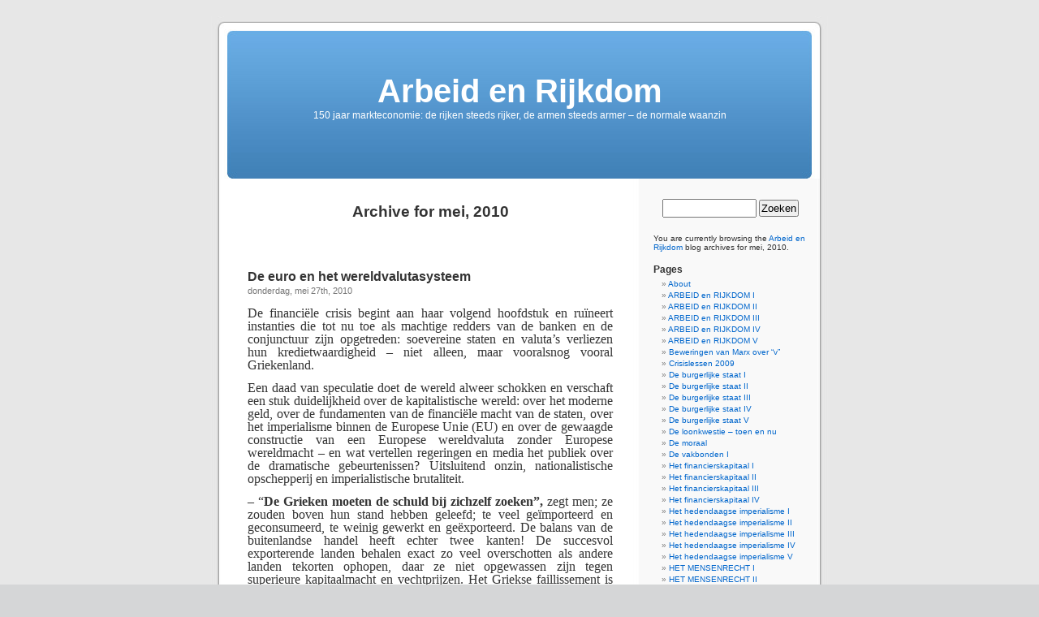

--- FILE ---
content_type: text/html; charset=UTF-8
request_url: https://arbeidenrijkdom.nl/?m=201005
body_size: 13779
content:
<!DOCTYPE html PUBLIC "-//W3C//DTD XHTML 1.0 Transitional//EN" "http://www.w3.org/TR/xhtml1/DTD/xhtml1-transitional.dtd">
<html xmlns="http://www.w3.org/1999/xhtml" lang="nl-NL">

<head profile="http://gmpg.org/xfn/11">
<meta http-equiv="Content-Type" content="text/html; charset=UTF-8" />

<title>mei &laquo; 2010 &laquo;  Arbeid en Rijkdom</title>

<link rel="stylesheet" href="https://arbeidenrijkdom.nl/wp-content/themes/default/style.css" type="text/css" media="screen" />
<link rel="pingback" href="https://arbeidenrijkdom.nl/xmlrpc.php" />

<style type="text/css" media="screen">

	#page { background: url("https://arbeidenrijkdom.nl/wp-content/themes/default/images/kubrickbg-ltr.jpg") repeat-y top; border: none; }

</style>

 

<meta name='robots' content='max-image-preview:large' />
<link rel="alternate" type="application/rss+xml" title="Arbeid en Rijkdom &raquo; feed" href="https://arbeidenrijkdom.nl/?feed=rss2" />
<link rel="alternate" type="application/rss+xml" title="Arbeid en Rijkdom &raquo; reacties feed" href="https://arbeidenrijkdom.nl/?feed=comments-rss2" />
<style id='wp-img-auto-sizes-contain-inline-css' type='text/css'>
img:is([sizes=auto i],[sizes^="auto," i]){contain-intrinsic-size:3000px 1500px}
/*# sourceURL=wp-img-auto-sizes-contain-inline-css */
</style>
<style id='wp-emoji-styles-inline-css' type='text/css'>

	img.wp-smiley, img.emoji {
		display: inline !important;
		border: none !important;
		box-shadow: none !important;
		height: 1em !important;
		width: 1em !important;
		margin: 0 0.07em !important;
		vertical-align: -0.1em !important;
		background: none !important;
		padding: 0 !important;
	}
/*# sourceURL=wp-emoji-styles-inline-css */
</style>
<style id='wp-block-library-inline-css' type='text/css'>
:root{
  --wp-block-synced-color:#7a00df;
  --wp-block-synced-color--rgb:122, 0, 223;
  --wp-bound-block-color:var(--wp-block-synced-color);
  --wp-editor-canvas-background:#ddd;
  --wp-admin-theme-color:#007cba;
  --wp-admin-theme-color--rgb:0, 124, 186;
  --wp-admin-theme-color-darker-10:#006ba1;
  --wp-admin-theme-color-darker-10--rgb:0, 107, 160.5;
  --wp-admin-theme-color-darker-20:#005a87;
  --wp-admin-theme-color-darker-20--rgb:0, 90, 135;
  --wp-admin-border-width-focus:2px;
}
@media (min-resolution:192dpi){
  :root{
    --wp-admin-border-width-focus:1.5px;
  }
}
.wp-element-button{
  cursor:pointer;
}

:root .has-very-light-gray-background-color{
  background-color:#eee;
}
:root .has-very-dark-gray-background-color{
  background-color:#313131;
}
:root .has-very-light-gray-color{
  color:#eee;
}
:root .has-very-dark-gray-color{
  color:#313131;
}
:root .has-vivid-green-cyan-to-vivid-cyan-blue-gradient-background{
  background:linear-gradient(135deg, #00d084, #0693e3);
}
:root .has-purple-crush-gradient-background{
  background:linear-gradient(135deg, #34e2e4, #4721fb 50%, #ab1dfe);
}
:root .has-hazy-dawn-gradient-background{
  background:linear-gradient(135deg, #faaca8, #dad0ec);
}
:root .has-subdued-olive-gradient-background{
  background:linear-gradient(135deg, #fafae1, #67a671);
}
:root .has-atomic-cream-gradient-background{
  background:linear-gradient(135deg, #fdd79a, #004a59);
}
:root .has-nightshade-gradient-background{
  background:linear-gradient(135deg, #330968, #31cdcf);
}
:root .has-midnight-gradient-background{
  background:linear-gradient(135deg, #020381, #2874fc);
}
:root{
  --wp--preset--font-size--normal:16px;
  --wp--preset--font-size--huge:42px;
}

.has-regular-font-size{
  font-size:1em;
}

.has-larger-font-size{
  font-size:2.625em;
}

.has-normal-font-size{
  font-size:var(--wp--preset--font-size--normal);
}

.has-huge-font-size{
  font-size:var(--wp--preset--font-size--huge);
}

.has-text-align-center{
  text-align:center;
}

.has-text-align-left{
  text-align:left;
}

.has-text-align-right{
  text-align:right;
}

.has-fit-text{
  white-space:nowrap !important;
}

#end-resizable-editor-section{
  display:none;
}

.aligncenter{
  clear:both;
}

.items-justified-left{
  justify-content:flex-start;
}

.items-justified-center{
  justify-content:center;
}

.items-justified-right{
  justify-content:flex-end;
}

.items-justified-space-between{
  justify-content:space-between;
}

.screen-reader-text{
  border:0;
  clip-path:inset(50%);
  height:1px;
  margin:-1px;
  overflow:hidden;
  padding:0;
  position:absolute;
  width:1px;
  word-wrap:normal !important;
}

.screen-reader-text:focus{
  background-color:#ddd;
  clip-path:none;
  color:#444;
  display:block;
  font-size:1em;
  height:auto;
  left:5px;
  line-height:normal;
  padding:15px 23px 14px;
  text-decoration:none;
  top:5px;
  width:auto;
  z-index:100000;
}
html :where(.has-border-color){
  border-style:solid;
}

html :where([style*=border-top-color]){
  border-top-style:solid;
}

html :where([style*=border-right-color]){
  border-right-style:solid;
}

html :where([style*=border-bottom-color]){
  border-bottom-style:solid;
}

html :where([style*=border-left-color]){
  border-left-style:solid;
}

html :where([style*=border-width]){
  border-style:solid;
}

html :where([style*=border-top-width]){
  border-top-style:solid;
}

html :where([style*=border-right-width]){
  border-right-style:solid;
}

html :where([style*=border-bottom-width]){
  border-bottom-style:solid;
}

html :where([style*=border-left-width]){
  border-left-style:solid;
}
html :where(img[class*=wp-image-]){
  height:auto;
  max-width:100%;
}
:where(figure){
  margin:0 0 1em;
}

html :where(.is-position-sticky){
  --wp-admin--admin-bar--position-offset:var(--wp-admin--admin-bar--height, 0px);
}

@media screen and (max-width:600px){
  html :where(.is-position-sticky){
    --wp-admin--admin-bar--position-offset:0px;
  }
}

/*# sourceURL=wp-block-library-inline-css */
</style><style id='global-styles-inline-css' type='text/css'>
:root{--wp--preset--aspect-ratio--square: 1;--wp--preset--aspect-ratio--4-3: 4/3;--wp--preset--aspect-ratio--3-4: 3/4;--wp--preset--aspect-ratio--3-2: 3/2;--wp--preset--aspect-ratio--2-3: 2/3;--wp--preset--aspect-ratio--16-9: 16/9;--wp--preset--aspect-ratio--9-16: 9/16;--wp--preset--color--black: #000000;--wp--preset--color--cyan-bluish-gray: #abb8c3;--wp--preset--color--white: #ffffff;--wp--preset--color--pale-pink: #f78da7;--wp--preset--color--vivid-red: #cf2e2e;--wp--preset--color--luminous-vivid-orange: #ff6900;--wp--preset--color--luminous-vivid-amber: #fcb900;--wp--preset--color--light-green-cyan: #7bdcb5;--wp--preset--color--vivid-green-cyan: #00d084;--wp--preset--color--pale-cyan-blue: #8ed1fc;--wp--preset--color--vivid-cyan-blue: #0693e3;--wp--preset--color--vivid-purple: #9b51e0;--wp--preset--gradient--vivid-cyan-blue-to-vivid-purple: linear-gradient(135deg,rgb(6,147,227) 0%,rgb(155,81,224) 100%);--wp--preset--gradient--light-green-cyan-to-vivid-green-cyan: linear-gradient(135deg,rgb(122,220,180) 0%,rgb(0,208,130) 100%);--wp--preset--gradient--luminous-vivid-amber-to-luminous-vivid-orange: linear-gradient(135deg,rgb(252,185,0) 0%,rgb(255,105,0) 100%);--wp--preset--gradient--luminous-vivid-orange-to-vivid-red: linear-gradient(135deg,rgb(255,105,0) 0%,rgb(207,46,46) 100%);--wp--preset--gradient--very-light-gray-to-cyan-bluish-gray: linear-gradient(135deg,rgb(238,238,238) 0%,rgb(169,184,195) 100%);--wp--preset--gradient--cool-to-warm-spectrum: linear-gradient(135deg,rgb(74,234,220) 0%,rgb(151,120,209) 20%,rgb(207,42,186) 40%,rgb(238,44,130) 60%,rgb(251,105,98) 80%,rgb(254,248,76) 100%);--wp--preset--gradient--blush-light-purple: linear-gradient(135deg,rgb(255,206,236) 0%,rgb(152,150,240) 100%);--wp--preset--gradient--blush-bordeaux: linear-gradient(135deg,rgb(254,205,165) 0%,rgb(254,45,45) 50%,rgb(107,0,62) 100%);--wp--preset--gradient--luminous-dusk: linear-gradient(135deg,rgb(255,203,112) 0%,rgb(199,81,192) 50%,rgb(65,88,208) 100%);--wp--preset--gradient--pale-ocean: linear-gradient(135deg,rgb(255,245,203) 0%,rgb(182,227,212) 50%,rgb(51,167,181) 100%);--wp--preset--gradient--electric-grass: linear-gradient(135deg,rgb(202,248,128) 0%,rgb(113,206,126) 100%);--wp--preset--gradient--midnight: linear-gradient(135deg,rgb(2,3,129) 0%,rgb(40,116,252) 100%);--wp--preset--font-size--small: 13px;--wp--preset--font-size--medium: 20px;--wp--preset--font-size--large: 36px;--wp--preset--font-size--x-large: 42px;--wp--preset--spacing--20: 0.44rem;--wp--preset--spacing--30: 0.67rem;--wp--preset--spacing--40: 1rem;--wp--preset--spacing--50: 1.5rem;--wp--preset--spacing--60: 2.25rem;--wp--preset--spacing--70: 3.38rem;--wp--preset--spacing--80: 5.06rem;--wp--preset--shadow--natural: 6px 6px 9px rgba(0, 0, 0, 0.2);--wp--preset--shadow--deep: 12px 12px 50px rgba(0, 0, 0, 0.4);--wp--preset--shadow--sharp: 6px 6px 0px rgba(0, 0, 0, 0.2);--wp--preset--shadow--outlined: 6px 6px 0px -3px rgb(255, 255, 255), 6px 6px rgb(0, 0, 0);--wp--preset--shadow--crisp: 6px 6px 0px rgb(0, 0, 0);}:where(.is-layout-flex){gap: 0.5em;}:where(.is-layout-grid){gap: 0.5em;}body .is-layout-flex{display: flex;}.is-layout-flex{flex-wrap: wrap;align-items: center;}.is-layout-flex > :is(*, div){margin: 0;}body .is-layout-grid{display: grid;}.is-layout-grid > :is(*, div){margin: 0;}:where(.wp-block-columns.is-layout-flex){gap: 2em;}:where(.wp-block-columns.is-layout-grid){gap: 2em;}:where(.wp-block-post-template.is-layout-flex){gap: 1.25em;}:where(.wp-block-post-template.is-layout-grid){gap: 1.25em;}.has-black-color{color: var(--wp--preset--color--black) !important;}.has-cyan-bluish-gray-color{color: var(--wp--preset--color--cyan-bluish-gray) !important;}.has-white-color{color: var(--wp--preset--color--white) !important;}.has-pale-pink-color{color: var(--wp--preset--color--pale-pink) !important;}.has-vivid-red-color{color: var(--wp--preset--color--vivid-red) !important;}.has-luminous-vivid-orange-color{color: var(--wp--preset--color--luminous-vivid-orange) !important;}.has-luminous-vivid-amber-color{color: var(--wp--preset--color--luminous-vivid-amber) !important;}.has-light-green-cyan-color{color: var(--wp--preset--color--light-green-cyan) !important;}.has-vivid-green-cyan-color{color: var(--wp--preset--color--vivid-green-cyan) !important;}.has-pale-cyan-blue-color{color: var(--wp--preset--color--pale-cyan-blue) !important;}.has-vivid-cyan-blue-color{color: var(--wp--preset--color--vivid-cyan-blue) !important;}.has-vivid-purple-color{color: var(--wp--preset--color--vivid-purple) !important;}.has-black-background-color{background-color: var(--wp--preset--color--black) !important;}.has-cyan-bluish-gray-background-color{background-color: var(--wp--preset--color--cyan-bluish-gray) !important;}.has-white-background-color{background-color: var(--wp--preset--color--white) !important;}.has-pale-pink-background-color{background-color: var(--wp--preset--color--pale-pink) !important;}.has-vivid-red-background-color{background-color: var(--wp--preset--color--vivid-red) !important;}.has-luminous-vivid-orange-background-color{background-color: var(--wp--preset--color--luminous-vivid-orange) !important;}.has-luminous-vivid-amber-background-color{background-color: var(--wp--preset--color--luminous-vivid-amber) !important;}.has-light-green-cyan-background-color{background-color: var(--wp--preset--color--light-green-cyan) !important;}.has-vivid-green-cyan-background-color{background-color: var(--wp--preset--color--vivid-green-cyan) !important;}.has-pale-cyan-blue-background-color{background-color: var(--wp--preset--color--pale-cyan-blue) !important;}.has-vivid-cyan-blue-background-color{background-color: var(--wp--preset--color--vivid-cyan-blue) !important;}.has-vivid-purple-background-color{background-color: var(--wp--preset--color--vivid-purple) !important;}.has-black-border-color{border-color: var(--wp--preset--color--black) !important;}.has-cyan-bluish-gray-border-color{border-color: var(--wp--preset--color--cyan-bluish-gray) !important;}.has-white-border-color{border-color: var(--wp--preset--color--white) !important;}.has-pale-pink-border-color{border-color: var(--wp--preset--color--pale-pink) !important;}.has-vivid-red-border-color{border-color: var(--wp--preset--color--vivid-red) !important;}.has-luminous-vivid-orange-border-color{border-color: var(--wp--preset--color--luminous-vivid-orange) !important;}.has-luminous-vivid-amber-border-color{border-color: var(--wp--preset--color--luminous-vivid-amber) !important;}.has-light-green-cyan-border-color{border-color: var(--wp--preset--color--light-green-cyan) !important;}.has-vivid-green-cyan-border-color{border-color: var(--wp--preset--color--vivid-green-cyan) !important;}.has-pale-cyan-blue-border-color{border-color: var(--wp--preset--color--pale-cyan-blue) !important;}.has-vivid-cyan-blue-border-color{border-color: var(--wp--preset--color--vivid-cyan-blue) !important;}.has-vivid-purple-border-color{border-color: var(--wp--preset--color--vivid-purple) !important;}.has-vivid-cyan-blue-to-vivid-purple-gradient-background{background: var(--wp--preset--gradient--vivid-cyan-blue-to-vivid-purple) !important;}.has-light-green-cyan-to-vivid-green-cyan-gradient-background{background: var(--wp--preset--gradient--light-green-cyan-to-vivid-green-cyan) !important;}.has-luminous-vivid-amber-to-luminous-vivid-orange-gradient-background{background: var(--wp--preset--gradient--luminous-vivid-amber-to-luminous-vivid-orange) !important;}.has-luminous-vivid-orange-to-vivid-red-gradient-background{background: var(--wp--preset--gradient--luminous-vivid-orange-to-vivid-red) !important;}.has-very-light-gray-to-cyan-bluish-gray-gradient-background{background: var(--wp--preset--gradient--very-light-gray-to-cyan-bluish-gray) !important;}.has-cool-to-warm-spectrum-gradient-background{background: var(--wp--preset--gradient--cool-to-warm-spectrum) !important;}.has-blush-light-purple-gradient-background{background: var(--wp--preset--gradient--blush-light-purple) !important;}.has-blush-bordeaux-gradient-background{background: var(--wp--preset--gradient--blush-bordeaux) !important;}.has-luminous-dusk-gradient-background{background: var(--wp--preset--gradient--luminous-dusk) !important;}.has-pale-ocean-gradient-background{background: var(--wp--preset--gradient--pale-ocean) !important;}.has-electric-grass-gradient-background{background: var(--wp--preset--gradient--electric-grass) !important;}.has-midnight-gradient-background{background: var(--wp--preset--gradient--midnight) !important;}.has-small-font-size{font-size: var(--wp--preset--font-size--small) !important;}.has-medium-font-size{font-size: var(--wp--preset--font-size--medium) !important;}.has-large-font-size{font-size: var(--wp--preset--font-size--large) !important;}.has-x-large-font-size{font-size: var(--wp--preset--font-size--x-large) !important;}
/*# sourceURL=global-styles-inline-css */
</style>
<style id='core-block-supports-inline-css' type='text/css'>
/**
 * Core styles: block-supports
 */

/*# sourceURL=core-block-supports-inline-css */
</style>

<style id='classic-theme-styles-inline-css' type='text/css'>
/**
 * These rules are needed for backwards compatibility.
 * They should match the button element rules in the base theme.json file.
 */
.wp-block-button__link {
	color: #ffffff;
	background-color: #32373c;
	border-radius: 9999px; /* 100% causes an oval, but any explicit but really high value retains the pill shape. */

	/* This needs a low specificity so it won't override the rules from the button element if defined in theme.json. */
	box-shadow: none;
	text-decoration: none;

	/* The extra 2px are added to size solids the same as the outline versions.*/
	padding: calc(0.667em + 2px) calc(1.333em + 2px);

	font-size: 1.125em;
}

.wp-block-file__button {
	background: #32373c;
	color: #ffffff;
	text-decoration: none;
}

/*# sourceURL=/wp-includes/css/classic-themes.css */
</style>
<link rel="https://api.w.org/" href="https://arbeidenrijkdom.nl/index.php?rest_route=/" /><link rel="EditURI" type="application/rsd+xml" title="RSD" href="https://arbeidenrijkdom.nl/xmlrpc.php?rsd" />
<meta name="generator" content="WordPress 6.9" />
</head>
<body class="archive date wp-theme-default">
<div id="page">


<div id="header" role="banner">
	<div id="headerimg">
		<h1><a href="https://arbeidenrijkdom.nl/">Arbeid en Rijkdom</a></h1>
		<div class="description">150 jaar markteconomie: de rijken steeds rijker, de armen steeds armer &#8211; de normale waanzin</div>
	</div>
</div>
<hr />

	<div id="content" class="narrowcolumn" role="main">

		
 	   	  		<h2 class="pagetitle">Archive for mei, 2010</h2>
 	  

		<div class="navigation">
			<div class="alignleft"></div>
			<div class="alignright"></div>
		</div>

				<div class="post-183 post type-post status-publish format-standard hentry category-teksten category-uncategorized">
				<h3 id="post-183"><a href="https://arbeidenrijkdom.nl/?p=183" rel="bookmark" title="Permanent Link to De euro en het wereldvalutasysteem">De euro en het wereldvalutasysteem</a></h3>
				<small>donderdag, mei 27th, 2010</small>

				<div class="entry">
					<p class="MsoNormal"><font face="Times New Roman" size="3">De financiële crisis begint aan haar volgend hoofdstuk en ruïneert instanties die tot nu toe als machtige redders van de banken en de conjunctuur zijn opgetreden: soevereine staten en valuta’s verliezen hun kredietwaardigheid – niet alleen, maar vooralsnog vooral Griekenland.</font></p>
<p class="MsoNormal"><font face="Times New Roman" size="3">Een daad van speculatie doet de wereld alweer schokken en verschaft een stuk duidelijkheid over de kapitalistische wereld: over het moderne geld, over de fundamenten van de financiële macht van de staten, over het imperialisme binnen de Europese Unie (EU) en over de gewaagde constructie van een Europese wereldvaluta zonder Europese wereldmacht – en wat vertellen regeringen en media het publiek over de dramatische gebeurtenissen? Uitsluitend onzin, nationalistische opschepperij en imperialistische brutaliteit.</font></p>
<p class="MsoNormal"><font face="Times New Roman" size="3">&#8211; “<strong>De Grieken moeten de schuld bij zichzelf zoeken”, </strong>zegt men; ze zouden boven hun stand hebben geleefd; te veel geïmporteerd en geconsumeerd, te weinig gewerkt en geëxporteerd. De balans van de buitenlandse handel heeft echter twee kanten! De succesvol exporterende landen behalen exact zo veel overschotten als andere landen tekorten ophopen, daar ze niet opgewassen zijn tegen superieure kapitaalmacht en vechtprijzen. Het Griekse faillissement is het spiegelbeeld van bijvoorbeeld het Duitse of Nederlandse exportsucces. De EU-binnenmarkt is geen coöperatieproject ter wederzijdse ondersteuning van buurvolkeren, maar het strijdtoneel waar elke natie voor haar kapitaalgroei tracht te profiteren van de partners. Tegenover de winnaars staan onvermijdelijk verliezers.</font></p>
<p class="MsoNormal"><font face="Times New Roman" size="3">&#8211; “<strong>De Grieken kunnen hun schulden niet terugbetalen</strong>”, luidt een verwijt. Alsof er ook maar een staat is binnen en buiten de EU die dat zou kunnen. Alle lossen hun schulden af door nieuwe te maken. En steeds maken ze meer nieuwe schulden dan oude af te lossen. De nood van de Grieken bestaat daaruit dat ze geen koper meer vinden voor hun staatsschulden. Financiële kapitalisten beschouwen de Griekse staat niet langer als betrouwbare rente-machine – en presenteren hem de rekening.</font></p>
<p class="MsoNormal"><font face="Times New Roman" size="3">&#8211; “<strong>De Grieken moeten hun probleem zelf oplossen; hun schulden zijn niet de onze.</strong>” Onzin. Het Griekse bankroet beschadigt al lang de euro. Griekse en EU-schulden zijn immers niet meer te scheiden als ze in dezelfde valuta voorkomen. De Europese partners vragen zich in feite alleen nog af waarmee ze de euro meer beschadigen: als ze een staatsbankroet in de eurozone toelaten, of als ze hem door noodkredieten voorkomen. Hoe dan ook: het Griekse onvermogen schulden tegen acceptabele rente aan de markt kwijt te raken, demonstreert het wantrouwen van de globale financiële kapitalisten tegen Europa en zijn geld.</font></p>
<p class="MsoNormal"><font face="Times New Roman" size="3">&#8211; “<strong>Als “wij” de Grieken toch helpen, dan onder strenge bezuinigingsvoorwaarden en met volledige controle over hun staatshuishouding.</strong>”</font></p>
<p class="MsoNormal"><font face="Times New Roman" size="3">Vooral kanselier Merkel treedt op als de baas in het Europese huis: “wij” zijn nodig als geldgevers, “wij” hebben de middelen dus “wij” bepalen. Ze gebruikt de crisis – waarvan ze  allerminst weet hoeveel die nog intact laat van de Duitse kredietmacht – als kans om de onderschikking van de partners onder het Duitse financiële toezicht te bespoedigen en hun soevereiniteit af te kopen. Zo gezellig gaat het er aan toe in “ons” Europa – en zo rechtvaardig: Duitsland mag zijn net oplevende conjunctuur geenszins kapot bezuinigen: “wij” moeten ordentelijk nieuwe schulden maken opdat “wij” sterker en met meer concurrentiekracht uit de crisis komen. Voor de Grieken geldt het tegendeel: die moeten hard bezuinigen en nog veel armer worden dan ze toch al zijn om hun staatsuitgaven aan te passen aan hun impotente economie.</font></p>
<p class="MsoNormal"><font face="Times New Roman" size="3">P.S.</font></p>
<p class="MsoNormal"><font face="Times New Roman" size="3">In alle landen hetzelfde beeld als in Griekenland: de armoede van het volk moet de kredietwaardigheid van de staat herstellen. Natuurlijk: door volksverarming wordt het kapitaal niet per definitie succesvol; maar door zo met zich te laten omspringen, bewijst het volk zijn loyaliteit en het functioneren van de politieke macht; en zolang die onaangevochten is, lukt het haar wellicht ooit het volk (weer) nuttig en lonend te maken voor het kapitaal. </font></p>
<p><font size="3"><font face="Times New Roman">Uitleg over “Het nieuwe Europa in de crisis” in <strong>Gegenstandpunkt 1-2010</strong><br />
</font></font></p>
				</div>

				<p class="postmetadata"> Posted in <a href="https://arbeidenrijkdom.nl/?cat=3" rel="category">Teksten</a>, <a href="https://arbeidenrijkdom.nl/?cat=1" rel="category">Uncategorized</a> |   <a href="https://arbeidenrijkdom.nl/?p=183#respond">No Comments &#187;</a></p>

			</div>

				<div class="post-175 post type-post status-publish format-standard hentry category-teksten category-uncategorized">
				<h3 id="post-175"><a href="https://arbeidenrijkdom.nl/?p=175" rel="bookmark" title="Permanent Link to Griekenland en de euro">Griekenland en de euro</a></h3>
				<small>woensdag, mei 5th, 2010</small>

				<div class="entry">
					<p class="MsoNormal"><font size="3" face="Times New Roman">Hoe komt het toch dat een land als Griekenland, dat kort geleden nog werd gezien als economisch succesverhaal, nu ondanks EU-lidmaatschap en euro op de rand staat van het staatsbankroet? Het economische doel van de EU naar binnen was en is op Europese schaal uniforme, door nationale reguleringen zo min mogelijk belemmerende concurrentievoorwaarden voor het kapitaal voort te brengen. Ondernemingen moeten met hun concurrentiemacht op de gehele EU-markt kunnen ageren. En de EU- staten moeten van de sterke economische groei profiteren die zo tot stand dient te komen. Zwakkere lidstaten krijgen subsidies ter modernisering van hun economie en infrastructuur, opdat ook zij zich kunnen ontwikkelen tot rendabele kapitaalvestigingsplaatsen op de binnenmarkt.</font></p>
<p class="MsoNormal"><font size="3" face="Times New Roman">Op deze manier werd ook Griekenland tot een lucratief zakengebied. Binnen- en buitenlandse banken konden hun Griekse zaken in de gemeenschappelijke valuta doen. De toegang tot krediet van de Europese Centrale Bank breidde hun kredietvolume aanzienlijk uit. Europese concerns namen dankzij hun superieure kapitaalgrootte en productiviteit Griekse ondernemingen en hun marktaandelen over, verdrongen als handelsketens met hun supermarkten de kleine Griekse winkels en maakten het land tot <em>hun afzetmarkt</em>. Dat alles is echter iets anders dan een prospererende kapitaalvestigingsplaats, wellicht de belangrijke basis voor zaken van het Europese kapitaal met het Nabije Oosten, zoals de Griekse staat van zijn EU-lidmaatschap had verwacht. Gezien het uitblijvende zakensucces van de Griekse economie op de EU-binnenmarkt was het alleen maar logisch dat de regering zich de euro als nationaal kredietgeld ten nutte maakte. Dankzij de euro-sterkte kon de Griekse staat de bevordering van de economie en het creëren van werkgelegenheid via zijn staatshuishouding zelf in de hand nemen. Bovendien wist Griekenland door grootschalige wapenaankopen, vooral in Duitsland, ook zijn rol als betrouwbare NAVO-partner te benadrukken. </font></p>
<p class="MsoNormal"><font size="3" face="Times New Roman">Aan het feit dat de Griekse boekhouding iets te creatief was, werd tegen de achtergrond van de politieke betrouwbaarheid en voorbeeldige economische groeipercentages helemaal geen aandacht geschonken. Ook het financiële kapitaal stoorde zich niet aan dit soort boekhoudkundige “trucs” en kocht gretig Griekse staatsobligaties die vanwege hun toprating bij de ECB konden worden gedeponeerd en daarom als goede geldinvestering werden beschouwd.</font></p>
<p class="MsoNormal"><font size="3" face="Times New Roman">Als Griekenland nu zijn kredietwaardigheid dreigt te verliezen, dan heeft dat ook weinig te maken met de Griekse financiële manieren. Dat is veeleer het gevolg van het financiële crisismanagement van de VS en de EU-staten die hun financiële branche in de financiële crisis door immense extra staatsschulden hebben gered. In deze alzijdige uitbreiding van de staatsschulden en in de uiteenlopend grote disproportie van schuldenbergen en economische groei in de EU-staten hebben de net geredde banken en hun ratingbureaus ironischerwijze het volgende grote financiële risico ontdekt. En bij hun kritische herbeoordeling van de kredietwaardigheid van alle in de schulden zittende overheden ook binnen de euro-zone wordt nu eenmaal het land met de meest ongunstige schulden-groei-verhouding het eerste slachtoffer dat over de kling wordt gejaagd.</font></p>
<p class="MsoNormal"><font size="3" face="Times New Roman">Dat zegt weinig over Griekenland, maar des te meer over de tegenstrijdige constructie van de Europese Monetaire Unie. De basis van de euro als gemeenschappelijk geld is het krediet van de gehele euro-zone; het schulden maken van de EU-staten valt echter onder hun nationale soevereiniteit. Ze bevorderen met hun staatsbegroting en staatsschulden hun respectievelijke eigen economie opdat die zich handhaaft op de gemeenschappelijke binnenmarkt.</font></p>
<p class="MsoNormal"><font size="3" face="Times New Roman">Zodoende wordt het continent op nietsontziende wijze verdeeld in succesvolle en tegenvallende kapitaalvestigingsplaatsen. Want doordat elke EU-staat probeert om zijn natie zo winstgevend mogelijk in te richten, betwisten alle staten elkaar de opbrengsten uit de kapitaalaccumulatie in hun Unie waarmee ze moeten instaan voor hun schulden en het gemeenschappelijke geld. Door hun onderlinge concurrentie torpederen de staten in de Monetaire Unie de voorwaarden waarop hun gemeenschappelijk kredietgeld berust. Elke natie moet gelijkwaardig met alle andere en door een ongeveer gelijke verhouding tussen schulden en groei garant staan voor de stabiliteit van dit geld. Tegelijkertijd tracht elke natie met haar staatsschulden economische groei voor zich en tegen alle andere leden van de euro-zone te creëren – onderling concurrerend willen alle euro-staten hun eigen voordeel behalen. En uitgerekend dat moet de speculanten in banken en beurzen ervan overtuigen dat de <em>gemeenschappelijke</em> euro een zekere en stabiele valuta is waarin men graag investeert?</font></p>
<p class="MsoNormal"><font size="3" face="Times New Roman">Zo wordt de verdediging tegen de anti-euro-speculatie zelf het onderwerp van een harde concurrentie om de kwestie wie daarvoor de kosten heeft te dragen. Daarvan is momenteel (niet alleen) Griekenland de dupe; pech voor Griekenland dat het zich net in een situatie bevindt waarin het als demonstratieobject kan dienen: alles waarvan de mensen in dit land tot nu toe hebben geleefd, moet opgeofferd worden om de staatsschulden de schijn van onbetwistbare stabiliteit te verschaffen en zo de gemeenschappelijke munt voor schade te behoeden. </font></p>
<p class="MsoNormal"><font size="3" face="Times New Roman">Dat de euro zijn onbeperkte bruikbaarheid bewijst als een valuta waarin zo veel mogelijk accumulatie van het mondiale financiële kapitaal plaatsvindt, daarvoor is in de euro-staten geen offer te groot – natuurlijk het offer van degenen die toch al geen andere maatschappelijke taak hebben dan door hun werk het in euro luidende kapitaal te vermeerderen. De werknemers krijgen voorgerekend dat “hun euro” in <em>hun</em> handen altijd te veel is, dat hun lonen te hoog zijn en hun AOW-aanspraak te duur is, dat ze langer moeten werken en de buikriem moeten aanhalen omdat hun <em>consumptie</em>, dus de uitgaven voor hun dagelijks bestaan de stabiliteit van de euro zou bedreigen. </font></p>
<p class="MsoNormal"><font size="3" face="Times New Roman">Wat de toonaangevende Europese leiders in hun landen, onder daadkrachtige medewerking van de vakbonden, succesvol hebben doorgedrukt, namelijk de onvoorwaardelijke offerbereidheid van hun <em>eigen </em>volk voor de kredietwaardigheid van de naties en de kapitalistische sterkte van hun geld, dat eisen ze nu van de Griekse regering: de radicale verarming van <em>haar</em> volk – en wel met exemplarische ruwheid opdat de andere twijfelgevallen uit de euro-zone, de kandidaat-bankroetiers Portugal, Ierland, Spanje, Italië onmiddellijk begrijpen dat ook zij geen andere keuze hebben dan het onvermijdelijke pan-Europese volksverarmingsprogramma ter redding van de euro als middel van het financiële kapitaal. </font></p>
<p><font size="3"><font face="Times New Roman">Een excurs over het thema: staatsbankroet in <strong>Het financierskapitaal III<br />
</strong></font></font></p>
				</div>

				<p class="postmetadata"> Posted in <a href="https://arbeidenrijkdom.nl/?cat=3" rel="category">Teksten</a>, <a href="https://arbeidenrijkdom.nl/?cat=1" rel="category">Uncategorized</a> |   <a href="https://arbeidenrijkdom.nl/?p=175#respond">No Comments &#187;</a></p>

			</div>

		
		<div class="navigation">
			<div class="alignleft"></div>
			<div class="alignright"></div>
		</div>
		</div>

	<div id="sidebar" role="complementary">
		<ul>
						<li>
				<form role="search" method="get" id="searchform" class="searchform" action="https://arbeidenrijkdom.nl/">
				<div>
					<label class="screen-reader-text" for="s">Zoeken naar:</label>
					<input type="text" value="" name="s" id="s" />
					<input type="submit" id="searchsubmit" value="Zoeken" />
				</div>
			</form>			</li>

			<!-- Author information is disabled per default. Uncomment and fill in your details if you want to use it.
			<li><h2>Author</h2>
			<p>A little something about you, the author. Nothing lengthy, just an overview.</p>
			</li>
			-->

			 <li>

						<p>You are currently browsing the <a href="https://arbeidenrijkdom.nl/">Arbeid en Rijkdom</a> blog archives for mei, 2010.</p>

			
				</ul>
		<ul role="navigation">
			<li class="pagenav"><h2>Pages</h2><ul><li class="page_item page-item-45"><a href="https://arbeidenrijkdom.nl/?page_id=45">About</a></li>
<li class="page_item page-item-194"><a href="https://arbeidenrijkdom.nl/?page_id=194">ARBEID en RIJKDOM I</a></li>
<li class="page_item page-item-195"><a href="https://arbeidenrijkdom.nl/?page_id=195">ARBEID en RIJKDOM II</a></li>
<li class="page_item page-item-196"><a href="https://arbeidenrijkdom.nl/?page_id=196">ARBEID en RIJKDOM III</a></li>
<li class="page_item page-item-197"><a href="https://arbeidenrijkdom.nl/?page_id=197">ARBEID en RIJKDOM IV</a></li>
<li class="page_item page-item-146"><a href="https://arbeidenrijkdom.nl/?page_id=146">ARBEID en RIJKDOM V</a></li>
<li class="page_item page-item-145"><a href="https://arbeidenrijkdom.nl/?page_id=145">Beweringen van Marx over &#8220;v&#8221;</a></li>
<li class="page_item page-item-165"><a href="https://arbeidenrijkdom.nl/?page_id=165">Crisislessen 2009</a></li>
<li class="page_item page-item-169"><a href="https://arbeidenrijkdom.nl/?page_id=169">De burgerlijke staat I</a></li>
<li class="page_item page-item-170"><a href="https://arbeidenrijkdom.nl/?page_id=170">De burgerlijke staat II</a></li>
<li class="page_item page-item-171"><a href="https://arbeidenrijkdom.nl/?page_id=171">De burgerlijke staat III</a></li>
<li class="page_item page-item-172"><a href="https://arbeidenrijkdom.nl/?page_id=172">De burgerlijke staat IV</a></li>
<li class="page_item page-item-173"><a href="https://arbeidenrijkdom.nl/?page_id=173">De burgerlijke staat V</a></li>
<li class="page_item page-item-123"><a href="https://arbeidenrijkdom.nl/?page_id=123">De loonkwestie &#8211; toen en nu</a></li>
<li class="page_item page-item-144"><a href="https://arbeidenrijkdom.nl/?page_id=144">De moraal</a></li>
<li class="page_item page-item-124"><a href="https://arbeidenrijkdom.nl/?page_id=124">De vakbonden I</a></li>
<li class="page_item page-item-139"><a href="https://arbeidenrijkdom.nl/?page_id=139">Het financierskapitaal I</a></li>
<li class="page_item page-item-151"><a href="https://arbeidenrijkdom.nl/?page_id=151">Het financierskapitaal II</a></li>
<li class="page_item page-item-182"><a href="https://arbeidenrijkdom.nl/?page_id=182">Het financierskapitaal III</a></li>
<li class="page_item page-item-198"><a href="https://arbeidenrijkdom.nl/?page_id=198">Het financierskapitaal IV</a></li>
<li class="page_item page-item-99"><a href="https://arbeidenrijkdom.nl/?page_id=99">Het hedendaagse imperialisme I</a></li>
<li class="page_item page-item-100"><a href="https://arbeidenrijkdom.nl/?page_id=100">Het hedendaagse imperialisme II</a></li>
<li class="page_item page-item-101"><a href="https://arbeidenrijkdom.nl/?page_id=101">Het hedendaagse imperialisme III</a></li>
<li class="page_item page-item-102"><a href="https://arbeidenrijkdom.nl/?page_id=102">Het hedendaagse imperialisme IV</a></li>
<li class="page_item page-item-103"><a href="https://arbeidenrijkdom.nl/?page_id=103">Het hedendaagse imperialisme V</a></li>
<li class="page_item page-item-246"><a href="https://arbeidenrijkdom.nl/?page_id=246">HET MENSENRECHT I</a></li>
<li class="page_item page-item-247"><a href="https://arbeidenrijkdom.nl/?page_id=247">HET MENSENRECHT II</a></li>
<li class="page_item page-item-108"><a href="https://arbeidenrijkdom.nl/?page_id=108">Het volk: een verschrikkelijke abstractie I</a></li>
<li class="page_item page-item-110"><a href="https://arbeidenrijkdom.nl/?page_id=110">Het volk: een verschrikkelijke abstractie II</a></li>
<li class="page_item page-item-111"><a href="https://arbeidenrijkdom.nl/?page_id=111">Het volk: een verschrikkelijke abstractie III</a></li>
<li class="page_item page-item-112"><a href="https://arbeidenrijkdom.nl/?page_id=112">Het volk: een verschrikkelijke abstractie IV</a></li>
<li class="page_item page-item-113"><a href="https://arbeidenrijkdom.nl/?page_id=113">Het volk: een verschrikkelijke abstractie V</a></li>
<li class="page_item page-item-118"><a href="https://arbeidenrijkdom.nl/?page_id=118">Hoe gaat racisme</a></li>
<li class="page_item page-item-30"><a href="https://arbeidenrijkdom.nl/?page_id=30">Honger en armoede in de Derde Wereld</a></li>
<li class="page_item page-item-141"><a href="https://arbeidenrijkdom.nl/?page_id=141">Ontslagen NedCar &#038; Co.</a></li>
<li class="page_item page-item-116"><a href="https://arbeidenrijkdom.nl/?page_id=116">Opmerkingen over het loon</a></li>
<li class="page_item page-item-98"><a href="https://arbeidenrijkdom.nl/?page_id=98">Vrijheid van verkiezingen</a></li>
</ul></li>
			<li><h2>Archives</h2>
				<ul>
					<li><a href='https://arbeidenrijkdom.nl/?m=202504'>april 2025</a></li>
	<li><a href='https://arbeidenrijkdom.nl/?m=202501'>januari 2025</a></li>
	<li><a href='https://arbeidenrijkdom.nl/?m=202412'>december 2024</a></li>
	<li><a href='https://arbeidenrijkdom.nl/?m=202403'>maart 2024</a></li>
	<li><a href='https://arbeidenrijkdom.nl/?m=202310'>oktober 2023</a></li>
	<li><a href='https://arbeidenrijkdom.nl/?m=202306'>juni 2023</a></li>
	<li><a href='https://arbeidenrijkdom.nl/?m=202304'>april 2023</a></li>
	<li><a href='https://arbeidenrijkdom.nl/?m=202303'>maart 2023</a></li>
	<li><a href='https://arbeidenrijkdom.nl/?m=202209'>september 2022</a></li>
	<li><a href='https://arbeidenrijkdom.nl/?m=202201'>januari 2022</a></li>
	<li><a href='https://arbeidenrijkdom.nl/?m=201504'>april 2015</a></li>
	<li><a href='https://arbeidenrijkdom.nl/?m=201502'>februari 2015</a></li>
	<li><a href='https://arbeidenrijkdom.nl/?m=201501'>januari 2015</a></li>
	<li><a href='https://arbeidenrijkdom.nl/?m=201412'>december 2014</a></li>
	<li><a href='https://arbeidenrijkdom.nl/?m=201409'>september 2014</a></li>
	<li><a href='https://arbeidenrijkdom.nl/?m=201408'>augustus 2014</a></li>
	<li><a href='https://arbeidenrijkdom.nl/?m=201401'>januari 2014</a></li>
	<li><a href='https://arbeidenrijkdom.nl/?m=201311'>november 2013</a></li>
	<li><a href='https://arbeidenrijkdom.nl/?m=201310'>oktober 2013</a></li>
	<li><a href='https://arbeidenrijkdom.nl/?m=201305'>mei 2013</a></li>
	<li><a href='https://arbeidenrijkdom.nl/?m=201303'>maart 2013</a></li>
	<li><a href='https://arbeidenrijkdom.nl/?m=201301'>januari 2013</a></li>
	<li><a href='https://arbeidenrijkdom.nl/?m=201210'>oktober 2012</a></li>
	<li><a href='https://arbeidenrijkdom.nl/?m=201204'>april 2012</a></li>
	<li><a href='https://arbeidenrijkdom.nl/?m=201111'>november 2011</a></li>
	<li><a href='https://arbeidenrijkdom.nl/?m=201110'>oktober 2011</a></li>
	<li><a href='https://arbeidenrijkdom.nl/?m=201109'>september 2011</a></li>
	<li><a href='https://arbeidenrijkdom.nl/?m=201108'>augustus 2011</a></li>
	<li><a href='https://arbeidenrijkdom.nl/?m=201102'>februari 2011</a></li>
	<li><a href='https://arbeidenrijkdom.nl/?m=201012'>december 2010</a></li>
	<li><a href='https://arbeidenrijkdom.nl/?m=201007'>juli 2010</a></li>
	<li><a href='https://arbeidenrijkdom.nl/?m=201006'>juni 2010</a></li>
	<li><a href='https://arbeidenrijkdom.nl/?m=201005'>mei 2010</a></li>
	<li><a href='https://arbeidenrijkdom.nl/?m=201003'>maart 2010</a></li>
	<li><a href='https://arbeidenrijkdom.nl/?m=200911'>november 2009</a></li>
	<li><a href='https://arbeidenrijkdom.nl/?m=200910'>oktober 2009</a></li>
	<li><a href='https://arbeidenrijkdom.nl/?m=200907'>juli 2009</a></li>
	<li><a href='https://arbeidenrijkdom.nl/?m=200906'>juni 2009</a></li>
	<li><a href='https://arbeidenrijkdom.nl/?m=200905'>mei 2009</a></li>
	<li><a href='https://arbeidenrijkdom.nl/?m=200904'>april 2009</a></li>
	<li><a href='https://arbeidenrijkdom.nl/?m=200903'>maart 2009</a></li>
	<li><a href='https://arbeidenrijkdom.nl/?m=200812'>december 2008</a></li>
	<li><a href='https://arbeidenrijkdom.nl/?m=200811'>november 2008</a></li>
	<li><a href='https://arbeidenrijkdom.nl/?m=200810'>oktober 2008</a></li>
	<li><a href='https://arbeidenrijkdom.nl/?m=200807'>juli 2008</a></li>
	<li><a href='https://arbeidenrijkdom.nl/?m=200804'>april 2008</a></li>
	<li><a href='https://arbeidenrijkdom.nl/?m=200803'>maart 2008</a></li>
	<li><a href='https://arbeidenrijkdom.nl/?m=200802'>februari 2008</a></li>
	<li><a href='https://arbeidenrijkdom.nl/?m=200801'>januari 2008</a></li>
	<li><a href='https://arbeidenrijkdom.nl/?m=200712'>december 2007</a></li>
	<li><a href='https://arbeidenrijkdom.nl/?m=200705'>mei 2007</a></li>
	<li><a href='https://arbeidenrijkdom.nl/?m=200703'>maart 2007</a></li>
				</ul>
			</li>

			<li class="categories"><h2>Categories</h2><ul>	<li class="cat-item cat-item-3"><a href="https://arbeidenrijkdom.nl/?cat=3">Teksten</a> (84)
</li>
	<li class="cat-item cat-item-1"><a href="https://arbeidenrijkdom.nl/?cat=1">Uncategorized</a> (86)
</li>
</ul></li>		</ul>
		<ul>
			
					</ul>
	</div>



<hr />
<div id="footer" role="contentinfo">
<!-- If you'd like to support WordPress, having the "powered by" link somewhere on your blog is the best way; it's our only promotion or advertising. -->
	<p>
		Arbeid en Rijkdom is proudly powered by <a href="http://wordpress.org/">WordPress</a>		<br /><a href="https://arbeidenrijkdom.nl/?feed=rss2">Entries (RSS)</a> and <a href="https://arbeidenrijkdom.nl/?feed=comments-rss2">Comments (RSS)</a>.		<!-- 24 queries. 0,176 seconds. -->
	</p>
</div>
</div>

<!-- Gorgeous design by Michael Heilemann - http://binarybonsai.com/kubrick/ -->

		<script id="wp-emoji-settings" type="application/json">
{"baseUrl":"https://s.w.org/images/core/emoji/17.0.2/72x72/","ext":".png","svgUrl":"https://s.w.org/images/core/emoji/17.0.2/svg/","svgExt":".svg","source":{"wpemoji":"https://arbeidenrijkdom.nl/wp-includes/js/wp-emoji.js?ver=6.9","twemoji":"https://arbeidenrijkdom.nl/wp-includes/js/twemoji.js?ver=6.9"}}
</script>
<script type="module">
/* <![CDATA[ */
/**
 * @output wp-includes/js/wp-emoji-loader.js
 */

/* eslint-env es6 */

// Note: This is loaded as a script module, so there is no need for an IIFE to prevent pollution of the global scope.

/**
 * Emoji Settings as exported in PHP via _print_emoji_detection_script().
 * @typedef WPEmojiSettings
 * @type {object}
 * @property {?object} source
 * @property {?string} source.concatemoji
 * @property {?string} source.twemoji
 * @property {?string} source.wpemoji
 */

const settings = /** @type {WPEmojiSettings} */ (
	JSON.parse( document.getElementById( 'wp-emoji-settings' ).textContent )
);

// For compatibility with other scripts that read from this global, in particular wp-includes/js/wp-emoji.js (source file: js/_enqueues/wp/emoji.js).
window._wpemojiSettings = settings;

/**
 * Support tests.
 * @typedef SupportTests
 * @type {object}
 * @property {?boolean} flag
 * @property {?boolean} emoji
 */

const sessionStorageKey = 'wpEmojiSettingsSupports';
const tests = [ 'flag', 'emoji' ];

/**
 * Checks whether the browser supports offloading to a Worker.
 *
 * @since 6.3.0
 *
 * @private
 *
 * @returns {boolean}
 */
function supportsWorkerOffloading() {
	return (
		typeof Worker !== 'undefined' &&
		typeof OffscreenCanvas !== 'undefined' &&
		typeof URL !== 'undefined' &&
		URL.createObjectURL &&
		typeof Blob !== 'undefined'
	);
}

/**
 * @typedef SessionSupportTests
 * @type {object}
 * @property {number} timestamp
 * @property {SupportTests} supportTests
 */

/**
 * Get support tests from session.
 *
 * @since 6.3.0
 *
 * @private
 *
 * @returns {?SupportTests} Support tests, or null if not set or older than 1 week.
 */
function getSessionSupportTests() {
	try {
		/** @type {SessionSupportTests} */
		const item = JSON.parse(
			sessionStorage.getItem( sessionStorageKey )
		);
		if (
			typeof item === 'object' &&
			typeof item.timestamp === 'number' &&
			new Date().valueOf() < item.timestamp + 604800 && // Note: Number is a week in seconds.
			typeof item.supportTests === 'object'
		) {
			return item.supportTests;
		}
	} catch ( e ) {}
	return null;
}

/**
 * Persist the supports in session storage.
 *
 * @since 6.3.0
 *
 * @private
 *
 * @param {SupportTests} supportTests Support tests.
 */
function setSessionSupportTests( supportTests ) {
	try {
		/** @type {SessionSupportTests} */
		const item = {
			supportTests: supportTests,
			timestamp: new Date().valueOf()
		};

		sessionStorage.setItem(
			sessionStorageKey,
			JSON.stringify( item )
		);
	} catch ( e ) {}
}

/**
 * Checks if two sets of Emoji characters render the same visually.
 *
 * This is used to determine if the browser is rendering an emoji with multiple data points
 * correctly. set1 is the emoji in the correct form, using a zero-width joiner. set2 is the emoji
 * in the incorrect form, using a zero-width space. If the two sets render the same, then the browser
 * does not support the emoji correctly.
 *
 * This function may be serialized to run in a Worker. Therefore, it cannot refer to variables from the containing
 * scope. Everything must be passed by parameters.
 *
 * @since 4.9.0
 *
 * @private
 *
 * @param {CanvasRenderingContext2D} context 2D Context.
 * @param {string} set1 Set of Emoji to test.
 * @param {string} set2 Set of Emoji to test.
 *
 * @return {boolean} True if the two sets render the same.
 */
function emojiSetsRenderIdentically( context, set1, set2 ) {
	// Cleanup from previous test.
	context.clearRect( 0, 0, context.canvas.width, context.canvas.height );
	context.fillText( set1, 0, 0 );
	const rendered1 = new Uint32Array(
		context.getImageData(
			0,
			0,
			context.canvas.width,
			context.canvas.height
		).data
	);

	// Cleanup from previous test.
	context.clearRect( 0, 0, context.canvas.width, context.canvas.height );
	context.fillText( set2, 0, 0 );
	const rendered2 = new Uint32Array(
		context.getImageData(
			0,
			0,
			context.canvas.width,
			context.canvas.height
		).data
	);

	return rendered1.every( ( rendered2Data, index ) => {
		return rendered2Data === rendered2[ index ];
	} );
}

/**
 * Checks if the center point of a single emoji is empty.
 *
 * This is used to determine if the browser is rendering an emoji with a single data point
 * correctly. The center point of an incorrectly rendered emoji will be empty. A correctly
 * rendered emoji will have a non-zero value at the center point.
 *
 * This function may be serialized to run in a Worker. Therefore, it cannot refer to variables from the containing
 * scope. Everything must be passed by parameters.
 *
 * @since 6.8.2
 *
 * @private
 *
 * @param {CanvasRenderingContext2D} context 2D Context.
 * @param {string} emoji Emoji to test.
 *
 * @return {boolean} True if the center point is empty.
 */
function emojiRendersEmptyCenterPoint( context, emoji ) {
	// Cleanup from previous test.
	context.clearRect( 0, 0, context.canvas.width, context.canvas.height );
	context.fillText( emoji, 0, 0 );

	// Test if the center point (16, 16) is empty (0,0,0,0).
	const centerPoint = context.getImageData(16, 16, 1, 1);
	for ( let i = 0; i < centerPoint.data.length; i++ ) {
		if ( centerPoint.data[ i ] !== 0 ) {
			// Stop checking the moment it's known not to be empty.
			return false;
		}
	}

	return true;
}

/**
 * Determines if the browser properly renders Emoji that Twemoji can supplement.
 *
 * This function may be serialized to run in a Worker. Therefore, it cannot refer to variables from the containing
 * scope. Everything must be passed by parameters.
 *
 * @since 4.2.0
 *
 * @private
 *
 * @param {CanvasRenderingContext2D} context 2D Context.
 * @param {string} type Whether to test for support of "flag" or "emoji".
 * @param {Function} emojiSetsRenderIdentically Reference to emojiSetsRenderIdentically function, needed due to minification.
 * @param {Function} emojiRendersEmptyCenterPoint Reference to emojiRendersEmptyCenterPoint function, needed due to minification.
 *
 * @return {boolean} True if the browser can render emoji, false if it cannot.
 */
function browserSupportsEmoji( context, type, emojiSetsRenderIdentically, emojiRendersEmptyCenterPoint ) {
	let isIdentical;

	switch ( type ) {
		case 'flag':
			/*
			 * Test for Transgender flag compatibility. Added in Unicode 13.
			 *
			 * To test for support, we try to render it, and compare the rendering to how it would look if
			 * the browser doesn't render it correctly (white flag emoji + transgender symbol).
			 */
			isIdentical = emojiSetsRenderIdentically(
				context,
				'\uD83C\uDFF3\uFE0F\u200D\u26A7\uFE0F', // as a zero-width joiner sequence
				'\uD83C\uDFF3\uFE0F\u200B\u26A7\uFE0F' // separated by a zero-width space
			);

			if ( isIdentical ) {
				return false;
			}

			/*
			 * Test for Sark flag compatibility. This is the least supported of the letter locale flags,
			 * so gives us an easy test for full support.
			 *
			 * To test for support, we try to render it, and compare the rendering to how it would look if
			 * the browser doesn't render it correctly ([C] + [Q]).
			 */
			isIdentical = emojiSetsRenderIdentically(
				context,
				'\uD83C\uDDE8\uD83C\uDDF6', // as the sequence of two code points
				'\uD83C\uDDE8\u200B\uD83C\uDDF6' // as the two code points separated by a zero-width space
			);

			if ( isIdentical ) {
				return false;
			}

			/*
			 * Test for English flag compatibility. England is a country in the United Kingdom, it
			 * does not have a two letter locale code but rather a five letter sub-division code.
			 *
			 * To test for support, we try to render it, and compare the rendering to how it would look if
			 * the browser doesn't render it correctly (black flag emoji + [G] + [B] + [E] + [N] + [G]).
			 */
			isIdentical = emojiSetsRenderIdentically(
				context,
				// as the flag sequence
				'\uD83C\uDFF4\uDB40\uDC67\uDB40\uDC62\uDB40\uDC65\uDB40\uDC6E\uDB40\uDC67\uDB40\uDC7F',
				// with each code point separated by a zero-width space
				'\uD83C\uDFF4\u200B\uDB40\uDC67\u200B\uDB40\uDC62\u200B\uDB40\uDC65\u200B\uDB40\uDC6E\u200B\uDB40\uDC67\u200B\uDB40\uDC7F'
			);

			return ! isIdentical;
		case 'emoji':
			/*
			 * Is there a large, hairy, humanoid mythical creature living in the browser?
			 *
			 * To test for Emoji 17.0 support, try to render a new emoji: Hairy Creature.
			 *
			 * The hairy creature emoji is a single code point emoji. Testing for browser
			 * support required testing the center point of the emoji to see if it is empty.
			 *
			 * 0xD83E 0x1FAC8 (\uD83E\u1FAC8) == 🫈 Hairy creature.
			 *
			 * When updating this test, please ensure that the emoji is either a single code point
			 * or switch to using the emojiSetsRenderIdentically function and testing with a zero-width
			 * joiner vs a zero-width space.
			 */
			const notSupported = emojiRendersEmptyCenterPoint( context, '\uD83E\u1FAC8' );
			return ! notSupported;
	}

	return false;
}

/**
 * Checks emoji support tests.
 *
 * This function may be serialized to run in a Worker. Therefore, it cannot refer to variables from the containing
 * scope. Everything must be passed by parameters.
 *
 * @since 6.3.0
 *
 * @private
 *
 * @param {string[]} tests Tests.
 * @param {Function} browserSupportsEmoji Reference to browserSupportsEmoji function, needed due to minification.
 * @param {Function} emojiSetsRenderIdentically Reference to emojiSetsRenderIdentically function, needed due to minification.
 * @param {Function} emojiRendersEmptyCenterPoint Reference to emojiRendersEmptyCenterPoint function, needed due to minification.
 *
 * @return {SupportTests} Support tests.
 */
function testEmojiSupports( tests, browserSupportsEmoji, emojiSetsRenderIdentically, emojiRendersEmptyCenterPoint ) {
	let canvas;
	if (
		typeof WorkerGlobalScope !== 'undefined' &&
		self instanceof WorkerGlobalScope
	) {
		canvas = new OffscreenCanvas( 300, 150 ); // Dimensions are default for HTMLCanvasElement.
	} else {
		canvas = document.createElement( 'canvas' );
	}

	const context = canvas.getContext( '2d', { willReadFrequently: true } );

	/*
	 * Chrome on OS X added native emoji rendering in M41. Unfortunately,
	 * it doesn't work when the font is bolder than 500 weight. So, we
	 * check for bold rendering support to avoid invisible emoji in Chrome.
	 */
	context.textBaseline = 'top';
	context.font = '600 32px Arial';

	const supports = {};
	tests.forEach( ( test ) => {
		supports[ test ] = browserSupportsEmoji( context, test, emojiSetsRenderIdentically, emojiRendersEmptyCenterPoint );
	} );
	return supports;
}

/**
 * Adds a script to the head of the document.
 *
 * @ignore
 *
 * @since 4.2.0
 *
 * @param {string} src The url where the script is located.
 *
 * @return {void}
 */
function addScript( src ) {
	const script = document.createElement( 'script' );
	script.src = src;
	script.defer = true;
	document.head.appendChild( script );
}

settings.supports = {
	everything: true,
	everythingExceptFlag: true
};

// Obtain the emoji support from the browser, asynchronously when possible.
new Promise( ( resolve ) => {
	let supportTests = getSessionSupportTests();
	if ( supportTests ) {
		resolve( supportTests );
		return;
	}

	if ( supportsWorkerOffloading() ) {
		try {
			// Note that the functions are being passed as arguments due to minification.
			const workerScript =
				'postMessage(' +
				testEmojiSupports.toString() +
				'(' +
				[
					JSON.stringify( tests ),
					browserSupportsEmoji.toString(),
					emojiSetsRenderIdentically.toString(),
					emojiRendersEmptyCenterPoint.toString()
				].join( ',' ) +
				'));';
			const blob = new Blob( [ workerScript ], {
				type: 'text/javascript'
			} );
			const worker = new Worker( URL.createObjectURL( blob ), { name: 'wpTestEmojiSupports' } );
			worker.onmessage = ( event ) => {
				supportTests = event.data;
				setSessionSupportTests( supportTests );
				worker.terminate();
				resolve( supportTests );
			};
			return;
		} catch ( e ) {}
	}

	supportTests = testEmojiSupports( tests, browserSupportsEmoji, emojiSetsRenderIdentically, emojiRendersEmptyCenterPoint );
	setSessionSupportTests( supportTests );
	resolve( supportTests );
} )
	// Once the browser emoji support has been obtained from the session, finalize the settings.
	.then( ( supportTests ) => {
		/*
		 * Tests the browser support for flag emojis and other emojis, and adjusts the
		 * support settings accordingly.
		 */
		for ( const test in supportTests ) {
			settings.supports[ test ] = supportTests[ test ];

			settings.supports.everything =
				settings.supports.everything && settings.supports[ test ];

			if ( 'flag' !== test ) {
				settings.supports.everythingExceptFlag =
					settings.supports.everythingExceptFlag &&
					settings.supports[ test ];
			}
		}

		settings.supports.everythingExceptFlag =
			settings.supports.everythingExceptFlag &&
			! settings.supports.flag;

		// When the browser can not render everything we need to load a polyfill.
		if ( ! settings.supports.everything ) {
			const src = settings.source || {};

			if ( src.concatemoji ) {
				addScript( src.concatemoji );
			} else if ( src.wpemoji && src.twemoji ) {
				addScript( src.twemoji );
				addScript( src.wpemoji );
			}
		}
	} );
//# sourceURL=https://arbeidenrijkdom.nl/wp-includes/js/wp-emoji-loader.js
/* ]]> */
</script>
</body>
</html>
